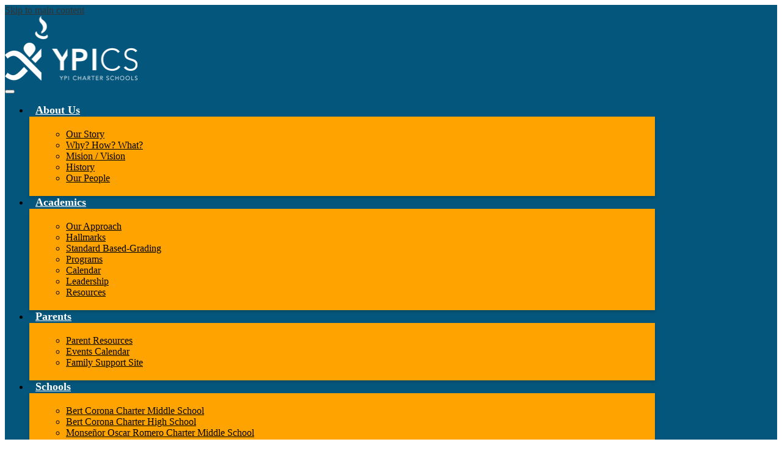

--- FILE ---
content_type: text/html; charset=utf-8
request_url: https://www.google.com/recaptcha/api2/anchor?ar=1&k=6LfGJQoUAAAAAK5vCRbfaBOfkCWHdQ2oVr0ZMuw7&co=aHR0cHM6Ly93d3cueXBpY3Mub3JnOjQ0Mw..&hl=en&v=PoyoqOPhxBO7pBk68S4YbpHZ&size=normal&anchor-ms=20000&execute-ms=30000&cb=w4sweicemsjd
body_size: 49334
content:
<!DOCTYPE HTML><html dir="ltr" lang="en"><head><meta http-equiv="Content-Type" content="text/html; charset=UTF-8">
<meta http-equiv="X-UA-Compatible" content="IE=edge">
<title>reCAPTCHA</title>
<style type="text/css">
/* cyrillic-ext */
@font-face {
  font-family: 'Roboto';
  font-style: normal;
  font-weight: 400;
  font-stretch: 100%;
  src: url(//fonts.gstatic.com/s/roboto/v48/KFO7CnqEu92Fr1ME7kSn66aGLdTylUAMa3GUBHMdazTgWw.woff2) format('woff2');
  unicode-range: U+0460-052F, U+1C80-1C8A, U+20B4, U+2DE0-2DFF, U+A640-A69F, U+FE2E-FE2F;
}
/* cyrillic */
@font-face {
  font-family: 'Roboto';
  font-style: normal;
  font-weight: 400;
  font-stretch: 100%;
  src: url(//fonts.gstatic.com/s/roboto/v48/KFO7CnqEu92Fr1ME7kSn66aGLdTylUAMa3iUBHMdazTgWw.woff2) format('woff2');
  unicode-range: U+0301, U+0400-045F, U+0490-0491, U+04B0-04B1, U+2116;
}
/* greek-ext */
@font-face {
  font-family: 'Roboto';
  font-style: normal;
  font-weight: 400;
  font-stretch: 100%;
  src: url(//fonts.gstatic.com/s/roboto/v48/KFO7CnqEu92Fr1ME7kSn66aGLdTylUAMa3CUBHMdazTgWw.woff2) format('woff2');
  unicode-range: U+1F00-1FFF;
}
/* greek */
@font-face {
  font-family: 'Roboto';
  font-style: normal;
  font-weight: 400;
  font-stretch: 100%;
  src: url(//fonts.gstatic.com/s/roboto/v48/KFO7CnqEu92Fr1ME7kSn66aGLdTylUAMa3-UBHMdazTgWw.woff2) format('woff2');
  unicode-range: U+0370-0377, U+037A-037F, U+0384-038A, U+038C, U+038E-03A1, U+03A3-03FF;
}
/* math */
@font-face {
  font-family: 'Roboto';
  font-style: normal;
  font-weight: 400;
  font-stretch: 100%;
  src: url(//fonts.gstatic.com/s/roboto/v48/KFO7CnqEu92Fr1ME7kSn66aGLdTylUAMawCUBHMdazTgWw.woff2) format('woff2');
  unicode-range: U+0302-0303, U+0305, U+0307-0308, U+0310, U+0312, U+0315, U+031A, U+0326-0327, U+032C, U+032F-0330, U+0332-0333, U+0338, U+033A, U+0346, U+034D, U+0391-03A1, U+03A3-03A9, U+03B1-03C9, U+03D1, U+03D5-03D6, U+03F0-03F1, U+03F4-03F5, U+2016-2017, U+2034-2038, U+203C, U+2040, U+2043, U+2047, U+2050, U+2057, U+205F, U+2070-2071, U+2074-208E, U+2090-209C, U+20D0-20DC, U+20E1, U+20E5-20EF, U+2100-2112, U+2114-2115, U+2117-2121, U+2123-214F, U+2190, U+2192, U+2194-21AE, U+21B0-21E5, U+21F1-21F2, U+21F4-2211, U+2213-2214, U+2216-22FF, U+2308-230B, U+2310, U+2319, U+231C-2321, U+2336-237A, U+237C, U+2395, U+239B-23B7, U+23D0, U+23DC-23E1, U+2474-2475, U+25AF, U+25B3, U+25B7, U+25BD, U+25C1, U+25CA, U+25CC, U+25FB, U+266D-266F, U+27C0-27FF, U+2900-2AFF, U+2B0E-2B11, U+2B30-2B4C, U+2BFE, U+3030, U+FF5B, U+FF5D, U+1D400-1D7FF, U+1EE00-1EEFF;
}
/* symbols */
@font-face {
  font-family: 'Roboto';
  font-style: normal;
  font-weight: 400;
  font-stretch: 100%;
  src: url(//fonts.gstatic.com/s/roboto/v48/KFO7CnqEu92Fr1ME7kSn66aGLdTylUAMaxKUBHMdazTgWw.woff2) format('woff2');
  unicode-range: U+0001-000C, U+000E-001F, U+007F-009F, U+20DD-20E0, U+20E2-20E4, U+2150-218F, U+2190, U+2192, U+2194-2199, U+21AF, U+21E6-21F0, U+21F3, U+2218-2219, U+2299, U+22C4-22C6, U+2300-243F, U+2440-244A, U+2460-24FF, U+25A0-27BF, U+2800-28FF, U+2921-2922, U+2981, U+29BF, U+29EB, U+2B00-2BFF, U+4DC0-4DFF, U+FFF9-FFFB, U+10140-1018E, U+10190-1019C, U+101A0, U+101D0-101FD, U+102E0-102FB, U+10E60-10E7E, U+1D2C0-1D2D3, U+1D2E0-1D37F, U+1F000-1F0FF, U+1F100-1F1AD, U+1F1E6-1F1FF, U+1F30D-1F30F, U+1F315, U+1F31C, U+1F31E, U+1F320-1F32C, U+1F336, U+1F378, U+1F37D, U+1F382, U+1F393-1F39F, U+1F3A7-1F3A8, U+1F3AC-1F3AF, U+1F3C2, U+1F3C4-1F3C6, U+1F3CA-1F3CE, U+1F3D4-1F3E0, U+1F3ED, U+1F3F1-1F3F3, U+1F3F5-1F3F7, U+1F408, U+1F415, U+1F41F, U+1F426, U+1F43F, U+1F441-1F442, U+1F444, U+1F446-1F449, U+1F44C-1F44E, U+1F453, U+1F46A, U+1F47D, U+1F4A3, U+1F4B0, U+1F4B3, U+1F4B9, U+1F4BB, U+1F4BF, U+1F4C8-1F4CB, U+1F4D6, U+1F4DA, U+1F4DF, U+1F4E3-1F4E6, U+1F4EA-1F4ED, U+1F4F7, U+1F4F9-1F4FB, U+1F4FD-1F4FE, U+1F503, U+1F507-1F50B, U+1F50D, U+1F512-1F513, U+1F53E-1F54A, U+1F54F-1F5FA, U+1F610, U+1F650-1F67F, U+1F687, U+1F68D, U+1F691, U+1F694, U+1F698, U+1F6AD, U+1F6B2, U+1F6B9-1F6BA, U+1F6BC, U+1F6C6-1F6CF, U+1F6D3-1F6D7, U+1F6E0-1F6EA, U+1F6F0-1F6F3, U+1F6F7-1F6FC, U+1F700-1F7FF, U+1F800-1F80B, U+1F810-1F847, U+1F850-1F859, U+1F860-1F887, U+1F890-1F8AD, U+1F8B0-1F8BB, U+1F8C0-1F8C1, U+1F900-1F90B, U+1F93B, U+1F946, U+1F984, U+1F996, U+1F9E9, U+1FA00-1FA6F, U+1FA70-1FA7C, U+1FA80-1FA89, U+1FA8F-1FAC6, U+1FACE-1FADC, U+1FADF-1FAE9, U+1FAF0-1FAF8, U+1FB00-1FBFF;
}
/* vietnamese */
@font-face {
  font-family: 'Roboto';
  font-style: normal;
  font-weight: 400;
  font-stretch: 100%;
  src: url(//fonts.gstatic.com/s/roboto/v48/KFO7CnqEu92Fr1ME7kSn66aGLdTylUAMa3OUBHMdazTgWw.woff2) format('woff2');
  unicode-range: U+0102-0103, U+0110-0111, U+0128-0129, U+0168-0169, U+01A0-01A1, U+01AF-01B0, U+0300-0301, U+0303-0304, U+0308-0309, U+0323, U+0329, U+1EA0-1EF9, U+20AB;
}
/* latin-ext */
@font-face {
  font-family: 'Roboto';
  font-style: normal;
  font-weight: 400;
  font-stretch: 100%;
  src: url(//fonts.gstatic.com/s/roboto/v48/KFO7CnqEu92Fr1ME7kSn66aGLdTylUAMa3KUBHMdazTgWw.woff2) format('woff2');
  unicode-range: U+0100-02BA, U+02BD-02C5, U+02C7-02CC, U+02CE-02D7, U+02DD-02FF, U+0304, U+0308, U+0329, U+1D00-1DBF, U+1E00-1E9F, U+1EF2-1EFF, U+2020, U+20A0-20AB, U+20AD-20C0, U+2113, U+2C60-2C7F, U+A720-A7FF;
}
/* latin */
@font-face {
  font-family: 'Roboto';
  font-style: normal;
  font-weight: 400;
  font-stretch: 100%;
  src: url(//fonts.gstatic.com/s/roboto/v48/KFO7CnqEu92Fr1ME7kSn66aGLdTylUAMa3yUBHMdazQ.woff2) format('woff2');
  unicode-range: U+0000-00FF, U+0131, U+0152-0153, U+02BB-02BC, U+02C6, U+02DA, U+02DC, U+0304, U+0308, U+0329, U+2000-206F, U+20AC, U+2122, U+2191, U+2193, U+2212, U+2215, U+FEFF, U+FFFD;
}
/* cyrillic-ext */
@font-face {
  font-family: 'Roboto';
  font-style: normal;
  font-weight: 500;
  font-stretch: 100%;
  src: url(//fonts.gstatic.com/s/roboto/v48/KFO7CnqEu92Fr1ME7kSn66aGLdTylUAMa3GUBHMdazTgWw.woff2) format('woff2');
  unicode-range: U+0460-052F, U+1C80-1C8A, U+20B4, U+2DE0-2DFF, U+A640-A69F, U+FE2E-FE2F;
}
/* cyrillic */
@font-face {
  font-family: 'Roboto';
  font-style: normal;
  font-weight: 500;
  font-stretch: 100%;
  src: url(//fonts.gstatic.com/s/roboto/v48/KFO7CnqEu92Fr1ME7kSn66aGLdTylUAMa3iUBHMdazTgWw.woff2) format('woff2');
  unicode-range: U+0301, U+0400-045F, U+0490-0491, U+04B0-04B1, U+2116;
}
/* greek-ext */
@font-face {
  font-family: 'Roboto';
  font-style: normal;
  font-weight: 500;
  font-stretch: 100%;
  src: url(//fonts.gstatic.com/s/roboto/v48/KFO7CnqEu92Fr1ME7kSn66aGLdTylUAMa3CUBHMdazTgWw.woff2) format('woff2');
  unicode-range: U+1F00-1FFF;
}
/* greek */
@font-face {
  font-family: 'Roboto';
  font-style: normal;
  font-weight: 500;
  font-stretch: 100%;
  src: url(//fonts.gstatic.com/s/roboto/v48/KFO7CnqEu92Fr1ME7kSn66aGLdTylUAMa3-UBHMdazTgWw.woff2) format('woff2');
  unicode-range: U+0370-0377, U+037A-037F, U+0384-038A, U+038C, U+038E-03A1, U+03A3-03FF;
}
/* math */
@font-face {
  font-family: 'Roboto';
  font-style: normal;
  font-weight: 500;
  font-stretch: 100%;
  src: url(//fonts.gstatic.com/s/roboto/v48/KFO7CnqEu92Fr1ME7kSn66aGLdTylUAMawCUBHMdazTgWw.woff2) format('woff2');
  unicode-range: U+0302-0303, U+0305, U+0307-0308, U+0310, U+0312, U+0315, U+031A, U+0326-0327, U+032C, U+032F-0330, U+0332-0333, U+0338, U+033A, U+0346, U+034D, U+0391-03A1, U+03A3-03A9, U+03B1-03C9, U+03D1, U+03D5-03D6, U+03F0-03F1, U+03F4-03F5, U+2016-2017, U+2034-2038, U+203C, U+2040, U+2043, U+2047, U+2050, U+2057, U+205F, U+2070-2071, U+2074-208E, U+2090-209C, U+20D0-20DC, U+20E1, U+20E5-20EF, U+2100-2112, U+2114-2115, U+2117-2121, U+2123-214F, U+2190, U+2192, U+2194-21AE, U+21B0-21E5, U+21F1-21F2, U+21F4-2211, U+2213-2214, U+2216-22FF, U+2308-230B, U+2310, U+2319, U+231C-2321, U+2336-237A, U+237C, U+2395, U+239B-23B7, U+23D0, U+23DC-23E1, U+2474-2475, U+25AF, U+25B3, U+25B7, U+25BD, U+25C1, U+25CA, U+25CC, U+25FB, U+266D-266F, U+27C0-27FF, U+2900-2AFF, U+2B0E-2B11, U+2B30-2B4C, U+2BFE, U+3030, U+FF5B, U+FF5D, U+1D400-1D7FF, U+1EE00-1EEFF;
}
/* symbols */
@font-face {
  font-family: 'Roboto';
  font-style: normal;
  font-weight: 500;
  font-stretch: 100%;
  src: url(//fonts.gstatic.com/s/roboto/v48/KFO7CnqEu92Fr1ME7kSn66aGLdTylUAMaxKUBHMdazTgWw.woff2) format('woff2');
  unicode-range: U+0001-000C, U+000E-001F, U+007F-009F, U+20DD-20E0, U+20E2-20E4, U+2150-218F, U+2190, U+2192, U+2194-2199, U+21AF, U+21E6-21F0, U+21F3, U+2218-2219, U+2299, U+22C4-22C6, U+2300-243F, U+2440-244A, U+2460-24FF, U+25A0-27BF, U+2800-28FF, U+2921-2922, U+2981, U+29BF, U+29EB, U+2B00-2BFF, U+4DC0-4DFF, U+FFF9-FFFB, U+10140-1018E, U+10190-1019C, U+101A0, U+101D0-101FD, U+102E0-102FB, U+10E60-10E7E, U+1D2C0-1D2D3, U+1D2E0-1D37F, U+1F000-1F0FF, U+1F100-1F1AD, U+1F1E6-1F1FF, U+1F30D-1F30F, U+1F315, U+1F31C, U+1F31E, U+1F320-1F32C, U+1F336, U+1F378, U+1F37D, U+1F382, U+1F393-1F39F, U+1F3A7-1F3A8, U+1F3AC-1F3AF, U+1F3C2, U+1F3C4-1F3C6, U+1F3CA-1F3CE, U+1F3D4-1F3E0, U+1F3ED, U+1F3F1-1F3F3, U+1F3F5-1F3F7, U+1F408, U+1F415, U+1F41F, U+1F426, U+1F43F, U+1F441-1F442, U+1F444, U+1F446-1F449, U+1F44C-1F44E, U+1F453, U+1F46A, U+1F47D, U+1F4A3, U+1F4B0, U+1F4B3, U+1F4B9, U+1F4BB, U+1F4BF, U+1F4C8-1F4CB, U+1F4D6, U+1F4DA, U+1F4DF, U+1F4E3-1F4E6, U+1F4EA-1F4ED, U+1F4F7, U+1F4F9-1F4FB, U+1F4FD-1F4FE, U+1F503, U+1F507-1F50B, U+1F50D, U+1F512-1F513, U+1F53E-1F54A, U+1F54F-1F5FA, U+1F610, U+1F650-1F67F, U+1F687, U+1F68D, U+1F691, U+1F694, U+1F698, U+1F6AD, U+1F6B2, U+1F6B9-1F6BA, U+1F6BC, U+1F6C6-1F6CF, U+1F6D3-1F6D7, U+1F6E0-1F6EA, U+1F6F0-1F6F3, U+1F6F7-1F6FC, U+1F700-1F7FF, U+1F800-1F80B, U+1F810-1F847, U+1F850-1F859, U+1F860-1F887, U+1F890-1F8AD, U+1F8B0-1F8BB, U+1F8C0-1F8C1, U+1F900-1F90B, U+1F93B, U+1F946, U+1F984, U+1F996, U+1F9E9, U+1FA00-1FA6F, U+1FA70-1FA7C, U+1FA80-1FA89, U+1FA8F-1FAC6, U+1FACE-1FADC, U+1FADF-1FAE9, U+1FAF0-1FAF8, U+1FB00-1FBFF;
}
/* vietnamese */
@font-face {
  font-family: 'Roboto';
  font-style: normal;
  font-weight: 500;
  font-stretch: 100%;
  src: url(//fonts.gstatic.com/s/roboto/v48/KFO7CnqEu92Fr1ME7kSn66aGLdTylUAMa3OUBHMdazTgWw.woff2) format('woff2');
  unicode-range: U+0102-0103, U+0110-0111, U+0128-0129, U+0168-0169, U+01A0-01A1, U+01AF-01B0, U+0300-0301, U+0303-0304, U+0308-0309, U+0323, U+0329, U+1EA0-1EF9, U+20AB;
}
/* latin-ext */
@font-face {
  font-family: 'Roboto';
  font-style: normal;
  font-weight: 500;
  font-stretch: 100%;
  src: url(//fonts.gstatic.com/s/roboto/v48/KFO7CnqEu92Fr1ME7kSn66aGLdTylUAMa3KUBHMdazTgWw.woff2) format('woff2');
  unicode-range: U+0100-02BA, U+02BD-02C5, U+02C7-02CC, U+02CE-02D7, U+02DD-02FF, U+0304, U+0308, U+0329, U+1D00-1DBF, U+1E00-1E9F, U+1EF2-1EFF, U+2020, U+20A0-20AB, U+20AD-20C0, U+2113, U+2C60-2C7F, U+A720-A7FF;
}
/* latin */
@font-face {
  font-family: 'Roboto';
  font-style: normal;
  font-weight: 500;
  font-stretch: 100%;
  src: url(//fonts.gstatic.com/s/roboto/v48/KFO7CnqEu92Fr1ME7kSn66aGLdTylUAMa3yUBHMdazQ.woff2) format('woff2');
  unicode-range: U+0000-00FF, U+0131, U+0152-0153, U+02BB-02BC, U+02C6, U+02DA, U+02DC, U+0304, U+0308, U+0329, U+2000-206F, U+20AC, U+2122, U+2191, U+2193, U+2212, U+2215, U+FEFF, U+FFFD;
}
/* cyrillic-ext */
@font-face {
  font-family: 'Roboto';
  font-style: normal;
  font-weight: 900;
  font-stretch: 100%;
  src: url(//fonts.gstatic.com/s/roboto/v48/KFO7CnqEu92Fr1ME7kSn66aGLdTylUAMa3GUBHMdazTgWw.woff2) format('woff2');
  unicode-range: U+0460-052F, U+1C80-1C8A, U+20B4, U+2DE0-2DFF, U+A640-A69F, U+FE2E-FE2F;
}
/* cyrillic */
@font-face {
  font-family: 'Roboto';
  font-style: normal;
  font-weight: 900;
  font-stretch: 100%;
  src: url(//fonts.gstatic.com/s/roboto/v48/KFO7CnqEu92Fr1ME7kSn66aGLdTylUAMa3iUBHMdazTgWw.woff2) format('woff2');
  unicode-range: U+0301, U+0400-045F, U+0490-0491, U+04B0-04B1, U+2116;
}
/* greek-ext */
@font-face {
  font-family: 'Roboto';
  font-style: normal;
  font-weight: 900;
  font-stretch: 100%;
  src: url(//fonts.gstatic.com/s/roboto/v48/KFO7CnqEu92Fr1ME7kSn66aGLdTylUAMa3CUBHMdazTgWw.woff2) format('woff2');
  unicode-range: U+1F00-1FFF;
}
/* greek */
@font-face {
  font-family: 'Roboto';
  font-style: normal;
  font-weight: 900;
  font-stretch: 100%;
  src: url(//fonts.gstatic.com/s/roboto/v48/KFO7CnqEu92Fr1ME7kSn66aGLdTylUAMa3-UBHMdazTgWw.woff2) format('woff2');
  unicode-range: U+0370-0377, U+037A-037F, U+0384-038A, U+038C, U+038E-03A1, U+03A3-03FF;
}
/* math */
@font-face {
  font-family: 'Roboto';
  font-style: normal;
  font-weight: 900;
  font-stretch: 100%;
  src: url(//fonts.gstatic.com/s/roboto/v48/KFO7CnqEu92Fr1ME7kSn66aGLdTylUAMawCUBHMdazTgWw.woff2) format('woff2');
  unicode-range: U+0302-0303, U+0305, U+0307-0308, U+0310, U+0312, U+0315, U+031A, U+0326-0327, U+032C, U+032F-0330, U+0332-0333, U+0338, U+033A, U+0346, U+034D, U+0391-03A1, U+03A3-03A9, U+03B1-03C9, U+03D1, U+03D5-03D6, U+03F0-03F1, U+03F4-03F5, U+2016-2017, U+2034-2038, U+203C, U+2040, U+2043, U+2047, U+2050, U+2057, U+205F, U+2070-2071, U+2074-208E, U+2090-209C, U+20D0-20DC, U+20E1, U+20E5-20EF, U+2100-2112, U+2114-2115, U+2117-2121, U+2123-214F, U+2190, U+2192, U+2194-21AE, U+21B0-21E5, U+21F1-21F2, U+21F4-2211, U+2213-2214, U+2216-22FF, U+2308-230B, U+2310, U+2319, U+231C-2321, U+2336-237A, U+237C, U+2395, U+239B-23B7, U+23D0, U+23DC-23E1, U+2474-2475, U+25AF, U+25B3, U+25B7, U+25BD, U+25C1, U+25CA, U+25CC, U+25FB, U+266D-266F, U+27C0-27FF, U+2900-2AFF, U+2B0E-2B11, U+2B30-2B4C, U+2BFE, U+3030, U+FF5B, U+FF5D, U+1D400-1D7FF, U+1EE00-1EEFF;
}
/* symbols */
@font-face {
  font-family: 'Roboto';
  font-style: normal;
  font-weight: 900;
  font-stretch: 100%;
  src: url(//fonts.gstatic.com/s/roboto/v48/KFO7CnqEu92Fr1ME7kSn66aGLdTylUAMaxKUBHMdazTgWw.woff2) format('woff2');
  unicode-range: U+0001-000C, U+000E-001F, U+007F-009F, U+20DD-20E0, U+20E2-20E4, U+2150-218F, U+2190, U+2192, U+2194-2199, U+21AF, U+21E6-21F0, U+21F3, U+2218-2219, U+2299, U+22C4-22C6, U+2300-243F, U+2440-244A, U+2460-24FF, U+25A0-27BF, U+2800-28FF, U+2921-2922, U+2981, U+29BF, U+29EB, U+2B00-2BFF, U+4DC0-4DFF, U+FFF9-FFFB, U+10140-1018E, U+10190-1019C, U+101A0, U+101D0-101FD, U+102E0-102FB, U+10E60-10E7E, U+1D2C0-1D2D3, U+1D2E0-1D37F, U+1F000-1F0FF, U+1F100-1F1AD, U+1F1E6-1F1FF, U+1F30D-1F30F, U+1F315, U+1F31C, U+1F31E, U+1F320-1F32C, U+1F336, U+1F378, U+1F37D, U+1F382, U+1F393-1F39F, U+1F3A7-1F3A8, U+1F3AC-1F3AF, U+1F3C2, U+1F3C4-1F3C6, U+1F3CA-1F3CE, U+1F3D4-1F3E0, U+1F3ED, U+1F3F1-1F3F3, U+1F3F5-1F3F7, U+1F408, U+1F415, U+1F41F, U+1F426, U+1F43F, U+1F441-1F442, U+1F444, U+1F446-1F449, U+1F44C-1F44E, U+1F453, U+1F46A, U+1F47D, U+1F4A3, U+1F4B0, U+1F4B3, U+1F4B9, U+1F4BB, U+1F4BF, U+1F4C8-1F4CB, U+1F4D6, U+1F4DA, U+1F4DF, U+1F4E3-1F4E6, U+1F4EA-1F4ED, U+1F4F7, U+1F4F9-1F4FB, U+1F4FD-1F4FE, U+1F503, U+1F507-1F50B, U+1F50D, U+1F512-1F513, U+1F53E-1F54A, U+1F54F-1F5FA, U+1F610, U+1F650-1F67F, U+1F687, U+1F68D, U+1F691, U+1F694, U+1F698, U+1F6AD, U+1F6B2, U+1F6B9-1F6BA, U+1F6BC, U+1F6C6-1F6CF, U+1F6D3-1F6D7, U+1F6E0-1F6EA, U+1F6F0-1F6F3, U+1F6F7-1F6FC, U+1F700-1F7FF, U+1F800-1F80B, U+1F810-1F847, U+1F850-1F859, U+1F860-1F887, U+1F890-1F8AD, U+1F8B0-1F8BB, U+1F8C0-1F8C1, U+1F900-1F90B, U+1F93B, U+1F946, U+1F984, U+1F996, U+1F9E9, U+1FA00-1FA6F, U+1FA70-1FA7C, U+1FA80-1FA89, U+1FA8F-1FAC6, U+1FACE-1FADC, U+1FADF-1FAE9, U+1FAF0-1FAF8, U+1FB00-1FBFF;
}
/* vietnamese */
@font-face {
  font-family: 'Roboto';
  font-style: normal;
  font-weight: 900;
  font-stretch: 100%;
  src: url(//fonts.gstatic.com/s/roboto/v48/KFO7CnqEu92Fr1ME7kSn66aGLdTylUAMa3OUBHMdazTgWw.woff2) format('woff2');
  unicode-range: U+0102-0103, U+0110-0111, U+0128-0129, U+0168-0169, U+01A0-01A1, U+01AF-01B0, U+0300-0301, U+0303-0304, U+0308-0309, U+0323, U+0329, U+1EA0-1EF9, U+20AB;
}
/* latin-ext */
@font-face {
  font-family: 'Roboto';
  font-style: normal;
  font-weight: 900;
  font-stretch: 100%;
  src: url(//fonts.gstatic.com/s/roboto/v48/KFO7CnqEu92Fr1ME7kSn66aGLdTylUAMa3KUBHMdazTgWw.woff2) format('woff2');
  unicode-range: U+0100-02BA, U+02BD-02C5, U+02C7-02CC, U+02CE-02D7, U+02DD-02FF, U+0304, U+0308, U+0329, U+1D00-1DBF, U+1E00-1E9F, U+1EF2-1EFF, U+2020, U+20A0-20AB, U+20AD-20C0, U+2113, U+2C60-2C7F, U+A720-A7FF;
}
/* latin */
@font-face {
  font-family: 'Roboto';
  font-style: normal;
  font-weight: 900;
  font-stretch: 100%;
  src: url(//fonts.gstatic.com/s/roboto/v48/KFO7CnqEu92Fr1ME7kSn66aGLdTylUAMa3yUBHMdazQ.woff2) format('woff2');
  unicode-range: U+0000-00FF, U+0131, U+0152-0153, U+02BB-02BC, U+02C6, U+02DA, U+02DC, U+0304, U+0308, U+0329, U+2000-206F, U+20AC, U+2122, U+2191, U+2193, U+2212, U+2215, U+FEFF, U+FFFD;
}

</style>
<link rel="stylesheet" type="text/css" href="https://www.gstatic.com/recaptcha/releases/PoyoqOPhxBO7pBk68S4YbpHZ/styles__ltr.css">
<script nonce="KWibr2-oCLtz_nXQrtJr9g" type="text/javascript">window['__recaptcha_api'] = 'https://www.google.com/recaptcha/api2/';</script>
<script type="text/javascript" src="https://www.gstatic.com/recaptcha/releases/PoyoqOPhxBO7pBk68S4YbpHZ/recaptcha__en.js" nonce="KWibr2-oCLtz_nXQrtJr9g">
      
    </script></head>
<body><div id="rc-anchor-alert" class="rc-anchor-alert"></div>
<input type="hidden" id="recaptcha-token" value="[base64]">
<script type="text/javascript" nonce="KWibr2-oCLtz_nXQrtJr9g">
      recaptcha.anchor.Main.init("[\x22ainput\x22,[\x22bgdata\x22,\x22\x22,\[base64]/[base64]/[base64]/ZyhXLGgpOnEoW04sMjEsbF0sVywwKSxoKSxmYWxzZSxmYWxzZSl9Y2F0Y2goayl7RygzNTgsVyk/[base64]/[base64]/[base64]/[base64]/[base64]/[base64]/[base64]/bmV3IEJbT10oRFswXSk6dz09Mj9uZXcgQltPXShEWzBdLERbMV0pOnc9PTM/bmV3IEJbT10oRFswXSxEWzFdLERbMl0pOnc9PTQ/[base64]/[base64]/[base64]/[base64]/[base64]\\u003d\x22,\[base64]\x22,\x22FcKrPi9sP3jDlmbCghwQw53DpsK0wqZlbx7Ci1pMCsKZw6PCsSzCr0nChMKZfsKfwp4BEMKNE2xbw4ZbHsOLDid6wr3DmVAucFlIw6/DrnMKwpw1w540ZFI0UMK/[base64]/DhsOfwp12H8O3wpHCjHkGw5NMXsOYNgLCkHnDikEFUhbCqsOQw4zDgiAMRXEOMcK6wqo1wrtgw63DtmUKDR/CgjrDpsKOSyHDqsOzwrYhw6wRwoYSwpdcUMKhanJTTsOywrTCvWEmw7/[base64]/CrMK8PcO+PcO8w4AIwrbChMOKecOFUsOFdMKWez7Cqxluw4LDosKiw4fDhiTCjcOdw5txAkHDtm1/w6t/eFfCijbDucO2aV5sW8KEHcKawp/Dh0Bhw7zCoTbDogzDo8Owwp0iVmPCq8K6TxBtwqQCwrIuw73CvcK/SgpqwpLCvsK8w5QcUXLDu8O3w47ClU5Xw5XDgcKNAQRhSsOfCMOhw7nDqi3DhsO2wp/Ct8OTIMOIW8K1KcOww5nCp3LDtHJUwp7CvFpEBCNuwrAVeXMpwozCplbDucKtDcOPe8OaY8OTwqXCtsKKesO/wq3CjsOMaMONw5rDgMKLBSrDkSXDknnDlxpDTBUUwrfDvTPCtMOBw4rCr8OlwpBbKsKDwr1mDzh6wo1pw5RjwoXCgHE4wrPCuCgnHsO/[base64]/[base64]/CrMONKcOSw4QfcggVwpvDkMOsQ0/Cj8ORw5jCkcOUwqEJLcKiNl8mOUUpLsOYLsOKYcOIVWXDtj/CtsK/[base64]/CpMO4wpU/dsKscCpyIsKsNQ5Qw6hFNcOMNCR6bcKjwrB+C8Kabj/Ck1k4w41zwrvDk8OXw6vCrV7Cm8KuFMK8wpXClMKxVQvDvMKSwpfCvyPCnEMMw7jDhgkpw4loShXCtcK1wrDDrmvCs0fCssKewqdBw4kpw4Qxwo87wrDDnRkfCMOmTMOhw47CrQ1Jw4hHwrEeKMOKwpTCnh7CiMK1IsORRcKcwpXCg1/DhhhiwrnCvsOow7UqwotMw63CgsO9YCTDgmNuM2HCnA7CqBXCmz1sIDTCi8KyATpDwqDCumjDn8OXKMKRHEVkVcO5acKswo3CoE3Cg8K2BsORw5bCg8K3w79tCGHCtMKIw5Ffw6PDh8OxLMKpWMK8wqjDv8O+wrk3YsODQcKVf8OVwookw7NEW1hxUz/[base64]/DtR/Cv0zCqCp7VcKpEMKLw57Dp0DCgHlzXx7CkxoVw4QQw6xLw7nDszPDoMOocmPCicOOw7JePMKJwoDDgkTCmMKVwpMFw4JyY8KAHsKBJ8KTXMOqPMO/fhXCrxPCjcKmwr3DgQjDtjIVw4ghDXDDlcKqw5jDocO2SnHDoEXCn8KuwqLDgSxiR8KEw45cw47Drn/DjcOQwoZJwoEfWzrDpTElCjXDvcO/ScOZCcKMwrLCtRUmZsONwokpw7zCpV03Y8OiwoEywpHDuMOmw7RdwqQbMxF/w4cJMyrCm8KgwpE1w4fCtAUqwpYsTztmdXrCi3BrwpvDu8KwYsObBMOcA1nChsKdwrjCs8KBw5JMwpVmGizCpR/DghJxw5fDlkMoD0zDjVxFewAqwozDvcKTw6tfw7zCoMOAIcOAEMKSGsKoAhN0wr7Dg2bCkTvDolnDs3rCvsOgK8OucywYC1FkDsO2w7VGw7RcVcKBwq3DljF+WwE1wqDCsBURJxPDuXRmwpnCuRZZPcKWa8Ouwr3DnE4Ww5gcw5/DgcKPwo7Ck2Qkwo1PwrJSwqbDv0dEw4gjFH4VwrYrC8OOw6bDqEYiw6skA8Oewo7CgcKxwrDCumFPY3kTHjrCgcK9dSPDnzdfV8OxC8OEwqcyw7/CkMOVAUFubcOaeMOWa8OIw5Ywwp/DgMOjbsKVFcKjw6dKY2FJw6YowqBKTTkSBVLCq8KlSWPDl8K7wrbCmz3DkMKewqHDuD08TDwJw4nDuMOsEjoXw7xGbSUjBhDDpgwhwpXCt8O1GR0YRGgHw6PCognCpB/CjcKHw4jDvQFXwoZtw50cDcOuw7TDmltJwoEzQkVbw4BsDcOsPVXDiTwhw5YDw7vDjVI/HU54wq4mU8KNW3AAJsKtBsOuI08Vwr7DnsKdwrYrOXPCqWTCom7Dnn14PC/[base64]/w5nDh0bDtELDgW3Cq2loVExPeMKXwpHDgB8fOcOSw4IGwrnDrMObwqtIwqZuRsOwZcKCeC/CicOHwoIpJsKgw5BCwr7DnjPDsMOYCjrCnWggRgrCgMO+P8Oow7lAwoLDqsOew4HCgcKPHsOJwoMIw5XCujHCiMOnwqvDmMK8woJvwqIZRV9JwrsFdMOrMMORw7gsw7bCkcKJw79/Ly3CgcKFw6nCrlrCpsKeF8OOw5DDksOxw5XDkcKBw5vDqA8zI2k9KcOxQjTDjjXCkEckAkF7fMOhw53DjcKpIMOtw7AXUsKzIMKPwoY1woYRasKjw60uwqbDvwdoAiADw7vCiy/DoMKmBivCvcKqw6cpw4nCjSrDqyUVw5ciL8KMwr0BwpcJL3DClsKsw58ww7zDmDvCnjBYAl3DpsOQKR40wpQnwq98YDvDmAvDo8K2w64Ew5XDjUNswrALwpMeFXjCh8Oawq8GwoEOwqtXw58Tw51gwrE/cw8kwpjCpALDs8Kjw4LDgU0GO8KNw5fCgcKEEVIaNQ7ChsK7RhjDosOTQsORwq/Doz1CBcKnwpo3BMOqw7MPTsOJK8KqWilRwo7DlMK8woXCk1UJwo4fwrrCnxXCr8KCeXV/w41dw41FAxfDkcO2dGzCqT0XwoBww5s1bcKtYAEdwpPCr8KYcMKDw61YwpBNbC5HUjbDsXwAHsOAXRnDoMOTWsKDX3svDcOnU8OMw4fDuW7DkMKxwro4w4BOI18Cw43ChQIOb8OGwp05wrDCj8K6S2E0w53CthRIwqvDtzpPJVXClXzDp8K/E0APw7PDnsORwqYbwq7Dgz3DmkDCsiPDjScMfirCkcKowqwIF8KjSzd8w7U8w4kcwp7Dkx4MEcOjw4rDncKxwq7DhsOhO8KzBcOEAcO/ZMKvGMKJwo3CpsOvYsOHYmxpwqXDtsK+B8KmQMO6RAzDoRTCp8O+wrzDpMOFAwYNw4fDm8OZwplZw5TCusOgwo/DkMODIlXCkUjCpHLDnFPCrcK2E2HDk3YeUcOaw5s1CsOgXMOVw7k3w6DDpl/DnDcpw4rCvsKHw40ZcMOrGxpDeMOXOgHDow/Cn8OkNSkYVcOedj0ow75GJmrDsWk8CEnCrsOKwqwkS0/Co0jCt33Dqi5nw4RUw5jCh8OSwrfDqcKkwqLCrhTCo8O/Gl/[base64]/[base64]/UcKOC8KywqVxwrRcJVrDrAYGcknDoS3CpC03woksJXdpRxU9LxXCksK9cMOdKsKzw53DmQ/CtCXCtsOmwoLDiW5kw5TCncOpw6Q6KsKMSsOOwrDCpDrCrlPDuA8iOcKzMWnCuk1pKMOvw7xYw5xJQsKCYSkOw4/CmjhwOwETwoPDj8KXOgLCucOfwp/[base64]/[base64]/ChMOAKnRYw4TCv8KMPMOHcMOgwrnDhcOhw4xxFG0iKMKvQDt4Ynhyw5PDrcKuUEY0aiJjecKQwr9Pw6hAw64+wr05w6rCkU4SKcOww7sPeMOzwpXDmzYUwpjDkTLCtcORYVzCusK3QyoTwrd7w5R8w5N3QsKyZsKkIl/CtcK4S8KRQyoUeMOlwo4Vw7JCPcOMWnwrwrnCvW9oJcKgK1/DhEzCvcKmw7fCliRmasKgQsKTDCLCmsOHHSTDosKYb3fDksKYeU3ClcKZCzTDsSvDnQnDuh7DrV3DvR9xwrvCqsK+asK/w7o7wrxtwp7CqcKMFH50LCxGwpbDjcKBw5EgwovCtmTDmjENGVjCqsOFUALDk8KUAwbDm8K6QEnDvRjDtsOULRzClBvDiMKNwolWXMOOBhVFw5tMwonCqcK2w4h0Iyc1wq/DuMOEfsOSwpzDl8Krw7xDwp5IEUVefyPDgMO8KH7Dp8Obw5XCtT/[base64]/wpfDs8Kfw7ZAw7DDhxXCjcKMwpkrCAtnPDYnwpfCrsODTcO6QsOrETXChnLClsKvwrsuwoUYVcOXVhRgw4XCvMKhRnpqaD/Co8K5PVXDv3ZvTcO/[base64]/Cp8OPYFfDjUkZejZhcMO4dMKiUhfDtQl/w6sEDAzDvcKXw7HCocOkByMqw4DDvWcSTQHCisKRwpzCh8OGw4jDrMKbw5/DvMKmwqh+QTLCr8KfaCYHLcOsw6Y4w4/DocKIw4TDnUDDrsKIwpLCocOcwpUiY8OeMGnDp8O0SMK8csKFw4LDoyIWwodywpN3C8KwF0zDhMOKw7zCryHDpsOSwp7DgcOzTg0tw6/[base64]/w6vDmMOkw7bDt8ObVsOQw5XDvsO/dsKIXsKSwqg3DFXCkU5Mb8KFw6PDiMKpQMOXVcO8wr0tDljCu0jDnClyAQxsUX5zIHhVwq4Dw6Q3wq/Cl8KiAsKRw4zDn11sGVMNdsK/SAnCv8KDw6nDisK4UFnDlcOec0jCkcK9XW3Dkww3wo/[base64]/CncKiDQzCglHDuV02YcOkd8K1wpEewqDCusOtw4rCgcOYw4stLMK7wrdOFsKAw6/CqGDCq8OTwrzCvGR1wrDCmBXCuXfCocOwSXrCsFJ9w4fCvicEw7fDoMKXw5DDpifChcOlwpRHw57DqQvCq8KdJV4Qw7HDn2vDk8O3ecOQQsO3F0/CvXNwLMOIRcOoBxjCo8ODw4xNKVvDtwAOZcKXw7PDrsKZAMKiF8OgL8KWw4HCsknDmDDCosKqMsKJwrV5w5nDsSxkb2jDmwjDunZ8WlhJwpjCmX7CjMOccj/[base64]/Dk8O3YiPDtmjCnjjDtsKWSgYLwqTDh8OwbGfDh8KCbcOOwqUsQsKEw6UNfCJOHTM8wqfClcOAUcKEw5TDuMOSecOvw4dqKsKHD0vCgWLDsXbCm8KXwqHCniw4woZAU8K6D8K8CsK2JsOAGRfCkcORwq4QdQ/CqS1iw7PDigRWw7QBSEZXw7wPw4Jcw6rCgsKAP8KZVghUw6wZKsO5wpvCgMOONlXCkmNNw6MTw7DCosOxOE3CksO5XlDCt8Kxw6LCoMO6wqPClsKCVsOpL1nDiMOMEMK9wpEzRR7DmcOmwrQuYMKVwqrDmgQPV8OjecKNwo7Cr8KbTjrCrMKyBMKSw6/DjAzCrxrDs8OLCAECwq7DucOSaAY4w492wpwCEcOHwqdPMsKIw4HDvjTCnQg+HsKBw7nCriJJwrzCmSF5w4t6w64qw6MDA3TDqjHCrGzDoMOPRcOXH8K3w4DCkcKMwrg6wo/CssOpPMO/w711w5F5dDMOAho9wp7Cg8KKAQ3Du8KLfcKkVMKKHWjDpMOKwpjDsTM6UwjCk8KcV8OSwpw9RTDDsV9iwp7DuRTCs3/DgcOMXMOOVADDtj3CvBjDhMOyw5DCicOnwrjDsg8bwqfDgsK4JsOvw6FZAMK7X8KTw4U+GsKPwo07d8KOw5nCjDUGDgbCr8OAQh5/w45Nw7fCqcK+M8KXwpdEw4bCi8KDAVMpVMKpJ8O4wpTCrFvCpsKJw4/Co8OxJcODwrTDmcK0MQTCrcKnEMOlwqIrMjkKMMOqw5RWB8O+wrDCmSvDlMKMXSLDrF7DmMKUN8KQw7DDjMKWw6svwpYdwrYTwoEUwqHDhwpTw5/DnsKGdEtIwpsCwqljwpA/w6teFMKEwqfCsTtuEsKkCMOuw6XDiMK4AgvCnXHChsO5GMKEXVPCu8Onw47DhcOQXyXDjEEXwpocw43Cm3t/wqwwYy/DuMKCKsO4wq/CpRgjwoENOAbCogjCpy0vYcObPRHCjwrDmk/CisKSc8KeLGTDtcOvWgYIKcOUc1LCjcObeMOKV8K9wphocV7Cl8K9IMKRIsOxwqzCqsKuw4PDszDCqgcjYcOlJzzCpcKqw7Y1w5PCt8KwwqrDpFMnw55DwrzDt0/CmD1zOnRZNcKNwpvDtcOxPcOSfMO+EsKNMCoDAip5LcOuwodRT3vDs8Kkwo7DpUsLw5PDsU4TNcO/Xg7DqsOFw6/DpcOiSiNeO8KVbU3Ctg0Xw6PCocKNe8OcwpbCsg7CohHCvHDCiQ/DqMOPw5vDtsO9w6cTw7HDo2nDq8K9JURfwqwFw4vDksOuwqDDg8O2wpN7wr/DnsK4MmrCl3nCjHVaIcO1GMO0A2ReGVPDjlMbw6IxworDlUwOwqkfw6t/QDXDn8K1wqPDt8KSTsOEO8KIdBvDgA/[base64]/woTDsgMQw5PDnGXDtMO6w7nCjSDDmXTDnMKlw59pIsOxHsK1wr1cYV7CuWcuasOuwppzwrjCjVXDrE3Dh8Ozwr/DlhvCi8K6wpnDisKyTXp+CMKAwpbDqMOHRHnDnn3CksK/YlDCpMKXb8OiwobDjnzDqsO0w67DoB99w4Qiw4rCgMO6w67CkkVXchbDuFrCocKGJsKQbgNvEjIYSsKowrFpwrPCh28vw4gIwpFRBBdzwr49RiDCuknChi5vwo4Iw5zCosK+JsOgVjRHw6TClcOMQARYwqFRw4UwJmfDlMO9w7BJWsODw53DpgJyD8OfwrzDh0N/wohMLcKcRVfDlC/CuMOmw7UAw4LDqMKlw7jCpsKWSWPDrsOBwp0/[base64]/FMOgcipucsOAHwXCpcKJJyY4w6cuUkpAwoHCq8OUw6LCtsOHBRNEwrgXwpw7w4bDuw0twoYmwpvCtcOTYsKHw7LCkkbCtcKAEzhRXcKnw5DDmno5QQPDgWPDlQduwpTCisKPagPDpx8xC8Krwr/DslTCgsOqwppAwoRoKVkmIn5Sw7fCoMKIwrwdEEnDiSTDusOYw4TDqivDkMOWLTPDj8K5M8KQSsK0wrnCqAnCusK0w4LCsR/[base64]/[base64]/DksOZw4rCo8ONwoHDhwk+wrLCrcOkwqlhLcKKw5Bcw6zDomfDhMK/[base64]/CmSUtCMOQwo8+wpQQesOOfMOEwpJFS2gaHcK4w4DCqSTCnQcYwoxUwo7Cl8KSw65FRmzCoy9Qw5wYwpDDmcK8SH4dwovDg3M2Di0gw7nDpsOZYcOHw4jDpcOzwo7Dv8K4wqIIwppYKBJ5T8OSwoHDlCMIw6zDqsKgWMKfw7rDpcKPwrHDrcO4wrXDjMKqwqvCqiDDmW/Ck8K0wrhhdsOSwoEyLFLCgg4fGiPDvsOpfsK/ZsOvw4TDoh1HSMKxC07DvcK0UsOmwoUywplawoFqOMKhwqRobMObem1Kw7dxwqXDpnvDp1g+C0PCtDjDqittwrUJwrvCrmkNw5LDhMKjwqg8CFzDk2TDrcO1ck/DlcOxwrMQMcOcwrrDhz47w6szwrfClcOpw7grw6BwD0jCvA0mw7VewrrCisO8AifCpDcefGXDtcOrwr8OwqXCnQrDuMO0w6nCqcKpDHAIwoZpw5EhHcOgdMO0w6jCncO/w7/CksOpw7tCWkPCtl9kEndIw4l5IsKGw6t/w7MRw57Dg8O3d8OXFhrCoFbDvBLCrMObb2EQw7DCqMKWTRnDogQtwp7CsMO5w7bDrH1Nwog+KDPClcOjw4kAwropwophwonCgDXDu8OlTiXDkG0RGjTDq8O2w7zCn8OcRkRmw73DtMOwwpVYw6Mlwp5HFjHDkVvDuMKxw6XDk8Kaw5tww4XDmXnDuRZZw4PDh8KAfXA/[base64]/wrPDvsKSwozDq2rDv3XDsD3Ch0Qdw73Ch0YzGsKyRRHDvMOqJMKuw6DCjjg0R8K5JG7Cr3zCmRUUwpJ2wrnClg3DoHzDiWLCjhV3YMO6CMK+fMOkfUDClcOXwpZDw5bCjcOGwpHCo8O4wrjCgcOqw6jDg8O/w4AjdXtdc17ClsK4L2N2wqM+w40JwoDDmzPCmcOnZlPCkAjCpX3Cn2tBRinDiip/[base64]/w5Yuw7jCtX7CnwdcTSAefHrCkRDDtj7DlxliQsO/[base64]/DvynDicK+REnDsCE+NQzDgsO0woLCrcKBXsOZN29Mwr0qw4vCjMOvw6HDkSkAXVF5Gx5Lw78Uwr8xw7dXB8OVwoc6wrM4wq/DgMO4BsKzKApLZxbDkcO1w4M1D8KWwqMsHMKrwr1SN8O6NsOdV8OVI8KmwoLDr3rDv8KOSk1hPcO0w4N7wrjCnE9yccKEwpUMJzHCqggHbzA6RgDDl8KTw4TCpkfCgMK8w4Mjwpggwo4PcMOIwpc6wp47wqPDsCNQOcKmwrgSwpN/wp7ClGMKMmbDqMO6TwUxw5LCt8OuwrzClG3DmMOENGcwCEwuwq4lwp3Dv0/CknF6wrRrVmnDmcKjacOydcKjwrDDscOKwpvCnRjDnHskw6HDiMKxwoBCa8KbPVDCj8OWaVvDpg9owqlSw7h3WhXCo0chw6LCnsKtw7wsw5EUw7jDs01EGsKSwrwlwpsDwoswcB/Cp0XDtQdhw7jChsK1w5XCpHgXwr5rNB3DrhXDlMOWWcOzwp3DuR/CvMOvwrEMwr0ewo9CDkzCuGwtLsOmw4EBTWzDu8K5wopnw4UjCMKme8KiJSt5wqtNw4Jiw6AOw6Zqw44gwprDs8KPE8OLb8OZwol7csKpQMO/[base64]/w7wywpHCkMKOw5bCtDUhw6guOcOpEsOSVcKKQsKIUAfCqTFDUC5+wr/DoMOLZsODfBXDpcO3QcK8w64owp/CpUrDnMOvwrHClU7CvcK6wpTDgm7Dq2nCjMKJw53DgMKcYcOvFcKDw510OcKTwrMJw5XCs8KweMOFwp/DgUNCw7/DnCkOwpwpwr7CiRNywp3DrcOKw5NsNsKxVMOsVijCoDNUTEMGG8OoXsKyw7YAA0jDjwvCiHbDtMO6wrHDmAUBw5rDhXbCph/DrcK8EcK7dMK8wrDDsMOyUMKGw6bCj8KII8KUw48Zwr4XLsKINcOUb8Oqw5d1bEXCl8OEw7fDqUFNAkDClMOsVMOVwp4/GMK3w5/CqsKWwoPCrsKmwo/[base64]/CpcOSEMKKBcOUw5nDlDfCnGjCkwNrwoBow6jDoHhZNR1ufsOiUAdCw5nClkHCm8Kuw7h8wr/[base64]/DmsO+exTCmBzCsE3CkyPCkcKJeMKAwqEICsKHQ8OTw70ySsKEwpI6B8K4w4JhQS7Dt8KTZsOzw75SwppdM8KSwojDv8OcwrDCrsOYZjFdeAVDwo5SeXvCuEVWw5nCnUcPUWfCgcKFIg4AAFDCr8OIw4sgwqHCt2rDnCvCggXCl8KBezg5aV5/KCkIccKNwrBNAy1+ScOAYMKOAsOTw5UhbUARZhJPwp/[base64]/[base64]/DoDfCvsK7w6VHwp8owpUxOcOxw6nDvlnCgQ3DjRYYHsKtP8KHJHccw6cWd8OlwrwowpxbacKYw5s/wr5zcsObw4ghKsOzF8OWw4IewqE7NsO4wptqcAlvcH15w7E+IkjDnHlzwpzDihjDuMKdeArCk8KKwoHDkMOwwrkowoN4ARE/[base64]/CjsOtwoMDwqAfw7pJwqRmwp04RVnDlClEVCnCrsKLw6MJE8ODwooJw4/CiQTCtwELw4zCusOAwoQ5w682PsOUwrMtFlIYb8O/[base64]/Ct3BBb8KiacO1J8KkMsOLw5zCn3bCksK4J0sJwrRwIMO4FXdBWsKyMcOYw4/DpsK8w6zCs8OiEMKGUhJZw7/CscKJw648wpnDvXbCl8OrwrDCgWzCujrDh1Msw77CkUpCw5nCryLDmGZjwonDvWPDhsOaf17Cn8Oewq11KMKVfkBoL8KGwrQ+w5vDocKgwpvDkk4OLMO8w4bDocOKwpE/woYHYsKZS1rDv2rDmsKjwpHCpMKaw5IGwpfDoXHCjgrCi8Kiw4Z/[base64]/CqCsQwrPCumwvJQfCoTopZsONZkfCu1IWw5PCsMKEw5wHTX7Cs14ZH8KjDMO9wqjChArCgHDDt8OkHsKww4/Cm8ODw5l/HifDlMKaQ8Kzw4hjMsOPw7MHwrLCmcKmFcKRw7Mlw5oXRcOCXmDCrMOywo9iwpbChsKQw6jDlcObNxfDpsKrFA3CtkzCoRXCjMKJw5Rxf8OFdzscARc7IWULw7XChwM+w7/DnETDocKhwrkww5TDr34wJhrDrlI1EX7DqzwpwokCITfCncOxwr/Csi50w4B6wrrDv8KnwobCtFnCksKVwpcvwpvDuMOoasKwdxgWw78gE8Oje8KRZX5BdMOkw4/CqxDDt19Xw5Rsd8KLw6vCnsO9w6FDY8OUw5bChkTCpnwOAW0Zw7xyE2PCtcKrw5pANGhVcEQgw4ttw7MSKcKKGTx9wqNlw4dWYmfDqsOdwoAyw7/DkF8pZcOteSBETMO7wojDu8K/FcOAHsO9ccO9wq4FDStJw4hsfF/Cg0TDoMKdwrsMw4Aywq0bfEjChsKNKhAhw4nCh8KHwpcMw4rDmMKNwooaai43woUHwoPDssOgfMOTwoAsacK+w5IWFMOGw70XKXfCvRjCvizCqcOPCMOZw73CjG9ow5dKw6AawpQfw6h8w6o/w6c/wrLCqRXDljjChhbDmn9ZwoldHcK1w41iNmVYMTdfw5ZNwplCworDihMdMcOhQsOpeMO/w6zChmMFLsOhwoXCjsKyw5PCpsKKw5LDpF1owp06TQ/Cl8KWw7d2C8KwfHhrwq4HSsO2wozCrW4XwqTDvjnDnsOfw69JFjbDo8KPwowSfxrDrsOiBcOMaMOPw5MZw6k9Ij7DnsO9OMODOMOvET7DrE4uw7DCnsOyKm3Clk7CjS9Gw5XCmg4eJcO7BsOVwqXCm3kvwpDDqmLDqmjDu2DDt1DCnxvDgMKKwowYWMKTZU/[base64]/w7VxJsKlw690b8OAw44tIn8Uw550wq7CjcK5w7DDtsOYWCQvUMKzwqHCvmHDi8OfRcK7wpXDkMO5w73CiAvDucOgwo1jCMO/PXM+F8OlKkDDtF8/[base64]/[base64]/w7vDt8OOCQNPw6MdworDnMO+w59GB0LDg8OPJMOIMcK1Iz0FdQ47NMOmwqU3JAzDksKubcOBTMOswr/DgMOxwolqdcK0MMKCeU1XbMOjdsOKBcKEw4ZNEcOdwojDtMOgWF/DmFnDisKuScKAwqQww4PDusObwrXCicKaC13DpMOGR1rCgMKzwprCqMK/W0rCn8KyasOnwpdwwqLCucKcQQHDt0V1OcKBwqLCm1/ComxvNnrDhMOwGCLComTDlsOLCg5hDUXDlDTCr8K8RUzDqQrDocOdfMO7w7xJw67Dq8KIw5JNw77DsC9fwoLCsxDCgjbDksO4w6c8WATCtsKQw5vCrhnDhsK+CsORwrEqJsOgO1nCvMKswrzCqEzCmWpMwpt9PFQyTmF3woEEwqXCmE9yF8KXw7p7QcK8w4DCrsOfwr/DqFJGwp53w7QWw4cxUX7DuXYIA8Ktw4/[base64]/[base64]/w4ESw7PDocO+wrzDtsOFUsKFw7TDhsOvwpHDoUEnZxfCsMKZFMOKwoNeeXh8w6oXCFfDuMOrw7bDgMKOLFbCnzTDsn7ClsKiwooaQDPDusO1w7N/[base64]/Cl8KiQMKzDxAgwo3Dpj8SIV9Zawwkw55DZMOyw5fDtB7Dg1vCmHkkI8OvdcKOwqPDsMKqRzbDrcKYXT/DqcKOHMOvKA4sfcOywqvDr8KXw6XCiCPDusOHAMOUw4HDuMKqPMKnA8KDwrZWOUxFw6zCvA7DuMO2aUfCjkzCtWtuw7TDqjISBcKdwpzChV/Cjyg1w6khwqXCp3HCmS3ClgXDksKwVcOAw7UTLcOmZmrCp8Osw53DgistOMO/w5nDlVDCqy5IA8OENHzDnsK8WjvCgGnDrMK/F8Ohwop/Jh3CtibCinBEw4bDsFDDisOswo4/CDxTahtKDiAULsOGw4wpc0bCk8OFwpHDqsOyw7HCkkvCs8KZw7PDhsKOw64qQlzDvWcqw6DDvcOvAMOAw5TDrA7ChkQ/w6cIw4VhT8ODw5TCrsKhQ2h0KA3CnmtswpfCocK/wrxCYj3Dqkggw5BZWMOkw57CsHIYw4NaXcOXwrQnwqcrcQFUwoo7ATItNDHCpMOFw58pw5XCvkZKLMKkQMKGwogWXQLCgmUaw5ATRsOMwqx3R1rDpsORw4ITRXZowrPDh31qLDgiwpZcfMKfEcOMBHR0bMOAHX/Dsl3DsGR2FCIGd8OAw6XDtnpow7x7DBYaw75iQBzCijPCtcO2ZHdQYMOiOcOhwrphw7XDosKTJ3ZFw77Dn2J0woVePcO1eE8NMy0MZ8KCw73DlcOBwp7CnMOLw6N7wqABaCHDtsOAW0vDjm1jwrdhLsKmw6nCocOYw5rDnsKiwpNxwqshw5/DvsK3EcKswqDCpFpLSk7CvMOew5Eow5YnwqcjwrDCric/[base64]/Cj2BWNEt9w7fCpsKew7FLTsK1CgNZOSYUbsOedC4OPMOQeMOTDGU6cMK3w5DCjMKrwoHDncKlNBDCqsKHwrDCnTw3w7JFwqDDqArDjFzDocK4w4rDono9Wkp/wopIBjzCsHPDmEs6P05FKMKsWsKJwqLCkEAQHD/Cm8KGw4bDpWzDnMK6w4zCkThqw5FLWMOCDR1yccOcVMO0wrDDvj/CtGs2dEbCl8KLKWpZVWtxw47DhsO/PcOOw5Fbw48gMEhTQsKrV8KowrbDnsKEAsKIwrQ0wr3DtzfDrsOJw5fDqQAWw7gZwr7Dj8KzN0w7GMOaAsKWcMOEwpdjw7E0IjTDnXkrDsKqwp45w4TDqDLCvB/Dth/DosOjwofCj8KifBErQsOww6TDssOPw7vCo8OsCEjClkvDucOfdMKCw7dTwpTCscOiwrh/w4BdYzMjw7vCvMO6F8Ouw6EewpbDm1PChw3CkMOKw4TDj8O9dcKxwpI1wrzCtcORwoJAwpzDoiTDgEnDrEo0wqLCny7CnGh2cMKPesO5wpp5wpfDncOybMK/[base64]/[base64]/Do1h6w5fDpjPDtWrDoMKmw7HDtD5NWFHDkMKQwp9EwrglUMKXMUrDocKQwqvDtxYLDm/ChsOhw7F0TXnCrsOhwq9Ww7fDvcOYYHp+ZsKuw5N/[base64]/wpDDicO+w4LCgMO9wo5HLCXCu0lTw4tdP8O+wrw+TsOdTmBmwoczw4VHwoLDgnzCnjbDhUbCp10aWlxeO8KuXRPCncOnwpdyBcO9OcOmw5zCunXCncOdd8Oxw6Qtwp8aPw0cw6llwrQvGcOVZMOpSmh/[base64]/Dp1/DvwsPwoRDU8OnPzDDrMK0w6IPd8K6GGTCkBUaw7XDgcOcUMKlwrw/WcOUwrZkI8Olw40zVsKlG8OePS0ywqHDihjDg8O2NcKFwpHCqsOQwpZLw6DDqErDhcOBwpfCvVjCqMO1wrYyw4jDoCh1w5plKGDDtcK3wrPCgRJPYsOoRcO0Klx4fETDl8KiwrjDncKEwrxPwqzDpsOrSjQYw7jCt0PCvMKawpwePcKYwpLDiMOUIyTDqcKkRS/DnAU8w7rCuytew6wewr4awo8Rw6jDhsKWH8Kjw68PdhhhA8Ktw7xSw5JNayUYPgfDjUnDt0J3w4DDmW1CPUYVw45qw4fDq8K9A8Kqw7HCqsKdCMOjc8K5wogKw7DDn1ZawqpPwqxuHsOWw5fCgcOmYWvCqMOOwoZ8GcO6wrrCk8KQCMOCwrI/TzTDkWk5w5XCqRDDlMOmfMOqEh09w4vDgCYxwo9BT8KIGlPDqMKrw58vwo3CscK4bcOgwrU8G8KEK8Obw6Ufw5x+w4DCtcKlwoUSw7fCpcKpw7XDh8OENcO0w60BYXFKVMKFV2LDpEzClTHDr8KUY0kLw7p4wqgvw7/Cg3dYw6fCtcO7wowJN8OwwpPDjxkrwpEiRkXCrmEPw5pDFRxMajjDoDtcGEVKw6pKw6pNw5rCu8OAw7LDpEDDpTVpw43CgWcMfAHCmsOKVQkfw6pmblHCusKiwqPCv37DuMKIw7F3wqHDscK7T8Kjw5x3w73Dr8O6H8K9D8KFwpjDrz/DkcKXdsKXw6RBwrBGScOWw4EtwqYzw6rDpQnCqXfDiVw9QcO+fMOZCsKcw5MfHjUHPcK4RwHCmwVEJcKPwrtIAj0rwpjCt3LCscK/RcO3w4PDhXbDmcOCw53CqmVLw7fCnWbDpsOXw5RqUMKxFsOTwqrCnVtSFcKjw4ImKMO9w6hWwp1ODGRTwpjCocOewq4feMO2w4TDjgEaQ8OWw6pxI8O2wrEIHsOzwoLDk2PCg8OLEcKKOUHCqDgtw6/DuljDn2oww7lcSA9nWgpMw5RmUQVsw6LDs1BwYMOLHMKKNTEMF0fCssOpwqAWwoXCongOw7zDtTAxCcOIQ8K6ZQ3CrUPDlMOqFMKFwo7CvsOQEcO5F8KoMSh/[base64]/[base64]/[base64]/w49GwqgyRlVYY8OJMcOYwooTfXVfOkoHTsO1NVFUahfCicKrwox9wpYAFUrDqsO+QsKEAcKFw4TCs8OPHStww6zCryJ+wqhrXMKuQcKowp/Chn3Dr8Opc8KvwrRFTVzCp8OGw7o/wpUbw6bDgMOOQ8KsMDhfWsKrwrPCusOhwog5esOOw4fDi8KoXlh2aMKxw7o2wrQnZMOhw7xfw4cOZ8KXw7Afwpw8UMKBwrhsw7jDmA7Dm2DClMKRw7MXwp7DmQvDlHRUEsKtw59ew57CpcOvw4bDnnjCicKEwrxgHxnCtcO/w5bCuULDv8OewqXDqyXCrsKGJ8OkIlVrO0HDgEXCgsKbUsOcCsKWSxJbSzk/w6YSw7XCusOXHMOnEcOdw6hUdxlYwqp0PjnDsDdXNGPCtSfCqMKNwp/Dp8OZwotXJmbCl8KOw4nDjz0MwrkUJ8Ksw53DlDTCpiJUOcO6w7QDYkZ7WMOUd8OEITDDgQvCoRg/w7HCkX9hwpXDsgFrw6jDvBckZTk3ESDCn8KbAglScMKJZTwuwo1KAXIjSnkkCmcaw6/DgsKBwqrDlmrCuypRwr83w7jCtl/CvcOKw6c1XXAyP8Orw6nDqXhPw4PClMKoRl/DhMOSA8KuwooRw4/DgHQcZRkDCWTCu2dUDcO3wo0Lw6RQwr9twqbClMO/w4BqfEgOE8KCw4NTVsKuZcKcFTLDmW0+w7/CowHDrMOkXEDDr8OHwr/[base64]/DsMOKwp1jEXI6H8KJw7YaUsK4w6gqA2ghXjfDnwN3fsO7w7E8worCm0PDu8OEwpNEEcK/TyYqNHYOw7jDh8OVX8Otw5bChgEIF1TCqTQZwr9ew6/CjUxDVTVUwoDCpCM9dWYLVcO8HcOcw4Q7w5bDgTvDtHtHw5/[base64]/w5DCh8KOwpPDl8O+w4rCscKcw57Ci8OHw5NIw5tFNsOiVMOOw7Zdw6rCkyl3IRJLAcOcHDpbYMKOET/DqDg9UVQzwpjCssOhw6XDr8K2acOxIsKjemUcw7p4wqrCt0gXScK/[base64]/DgyJuw5XDpkwewpnDt8KVSDEBWTIjeBglwpPCt8K9wpoWw6/Dj0zDjsO/ZsK/eA7Ds8KMdMK4wqDCqiXDssO8acK+bHHChz/Ct8O0cSfDh3jDscOOCMK7E21yPVhte0fCnsKhwog1wokhY1J1w6fDnMKNwpfDvMOtwoDDlx9+LMOLPFrDlgxdw6nCp8OtdMKewoHCtgbDosKfwopfQsOmwoPDo8K/VCETd8K5w5fCnX0gQUZtw7rDoMK7w6EwRwrCn8Kxw4vDpsKXw6/CphwDw5NIwqDDnx7DkMOreldpPnQ/[base64]/[base64]/CqAvDlzF0EyBYwo3CkGPDg0DDuy9PIRNhw7vCm3DCssOpw64HwolkYSMpw7swLz5CEsKQwo4Jw4cmwrBdwrrDg8OIw4/DsgLDlhvDkMKwNXkgSEfCssOxwovDqVbDkwAPXw7DicKoYsOqw7Y/WcKcw6vCs8OnLsKRJ8KEwp0ow4dgw6JDwrfDoEjCiE8PVcKPw55jw7EZM01zwow+w7fDh8Kuw7LCgGBkf8Kxw4zCtndGwp/[base64]/w7NJYQF2X8KXwojChm02IMK4woDDmgNEETvDjCsMWsKkLcK6RkLDncOCScOjwooYwpfCjivDsQhwBil7dVHDocO4NmXDhcKgX8KaO30cacKrw69tHsOOw6FZw7HCsALCnMK4bWDDgwXDm2PCosKwwoZ0PMOUwp/[base64]/Qh8gFcKtwozCsk/CicO5D8K6w6DDnBTCicO+wosiwrEFw5I7A8KnEQzDqMKjw73CoMOZw5Alw68qDzfCs1s9Z8OJwqnCn3rDh8KXVcKsNMOSw58iw7PDrA7DnE0FQMKDacO+JFlbDcK0esOYwpwgNcOTUybDjMKGw6jDjMKRbm/Do08MfMKCFFvDtsOjw5YEw5BNITEhZcKfOsKow53CtMKXw7DCvsO0w5fDkEzDqMK5wqJ9PznCnGPClMKVS8Oow5vDpn1qw6vDgnItwpHDunDDiCQ/[base64]/Drg/DtMOSBifDkRFlwoQ7aMO8AmrCu0TCtk0UEsOiKWXCqDNLwpPCqTkLwoLCuVDDowhkwoZFLSk3wptDw7lMSCjDtXxnf8OGw6cKwr/Do8KDDMOmQ8KMw4fDkcOAYWB0wrvDhsKrw5Fdw43CrWXCmcO1w5REwppJw5DDqsO1w7g5TT/[base64]/DjsK6GMOiTcKqw5h2H8KRasKMw6UnwpTDghEhwoYCBsOcwr/DnMOcTcO7esOufB/CpMKKZsOew4l7w7VdOGEvWsK0wpTDuW3DmH/DnWrCj8O+wo9cwpN2w4TCi1NxKU5bwqV8fizDsCcwXVzDmBDCrHJuIhYKQH/Cl8OjYsOjXsOkwofCkA7Dm8OdNMKAw6dtVcOeXV3CksKZJkNDO8OdAGvDjcO8QRLDlcK4w5fDocO/AcKHEMOUeXlEKjDCk8KJOxzDhMKxwr3CgsOQfSfCpCE7M8KNMWzCgcOqw4oELMKOw4hMEsKHPsKcw53DoMKYwoDCk8Onw65gbcKIwp0KKysTwpnCpMOAJRlCaVEzwosEwrFjf8KRYsK3w5FkOsKdwq01w6NgwojCpGo/w7pjwpwSPmlIwqLClxdUQsOswqRnw6kWw7hgRMOkw5HCnsKNw6M3PcOJJVLCjAPDscOHworDhnvCvG/Dp8KVw6TCsivDpXzDjA3DnMOYwp/Cq8KZUcKvw70qYMOrZMKdR8OsYcKewp00w5oAwpHDgcKWwrM8MMKMw4LCowhuesOWw6Bew5J0w79lwq80EsK7CMOwWMOwLw4Uaxh/XQ3DsR3DhsKACcOfw7NkbSwgF8OSwq3CuhbChlwLKsKlw6/Cu8O7w77DsMKjAMK/[base64]/DpMORwoJCTsKqEj/CqcOidiIoKkEZWG3Cn21iK2vDtsKFOkF1fsOiX8Kiw6PCvDbDusOXw4pDw5vClTLCoMKIDUjCq8O7XcOTIUjDiSLDuxJ5w6JCw4tawp/Cu3bDk8KsA1LDqcOwWnXCvCHDl2Z5w4nDvApjwrErw5/[base64]/DhRPClMKBwqF/HBMuw43CpycVwp0yCSzDm8KPw6vCrm9nw49IwrPCm2bDki1uw7rDhRvDocK2w7gdRcKowoLCmX/CoGk\\u003d\x22],null,[\x22conf\x22,null,\x226LfGJQoUAAAAAK5vCRbfaBOfkCWHdQ2oVr0ZMuw7\x22,0,null,null,null,0,[21,125,63,73,95,87,41,43,42,83,102,105,109,121],[1017145,188],0,null,null,null,null,0,null,0,1,700,1,null,0,\[base64]/76lBhnEnQkZiJDzAxnryhAZzPMRGQ\\u003d\\u003d\x22,0,1,null,null,1,null,0,1,null,null,null,0],\x22https://www.ypics.org:443\x22,null,[1,1,1],null,null,null,0,3600,[\x22https://www.google.com/intl/en/policies/privacy/\x22,\x22https://www.google.com/intl/en/policies/terms/\x22],\x22sm7FrbvLam+hxMkZWdcCKUUqJEbpmgqLQNBGVzK1a3I\\u003d\x22,0,0,null,1,1769252506973,0,0,[78,146,254,221,16],null,[190,36,100,180],\x22RC-092Do8Nao7kMbw\x22,null,null,null,null,null,\x220dAFcWeA7M3B5HgCAREqj5LFAZjjgdvz11FIiNgc5lfRRn9GV35X9nWBdzTBYjAm9bWSZM1vVPDrJXm6VBxfqAtuRzjmOyWs6ZNg\x22,1769335307028]");
    </script></body></html>